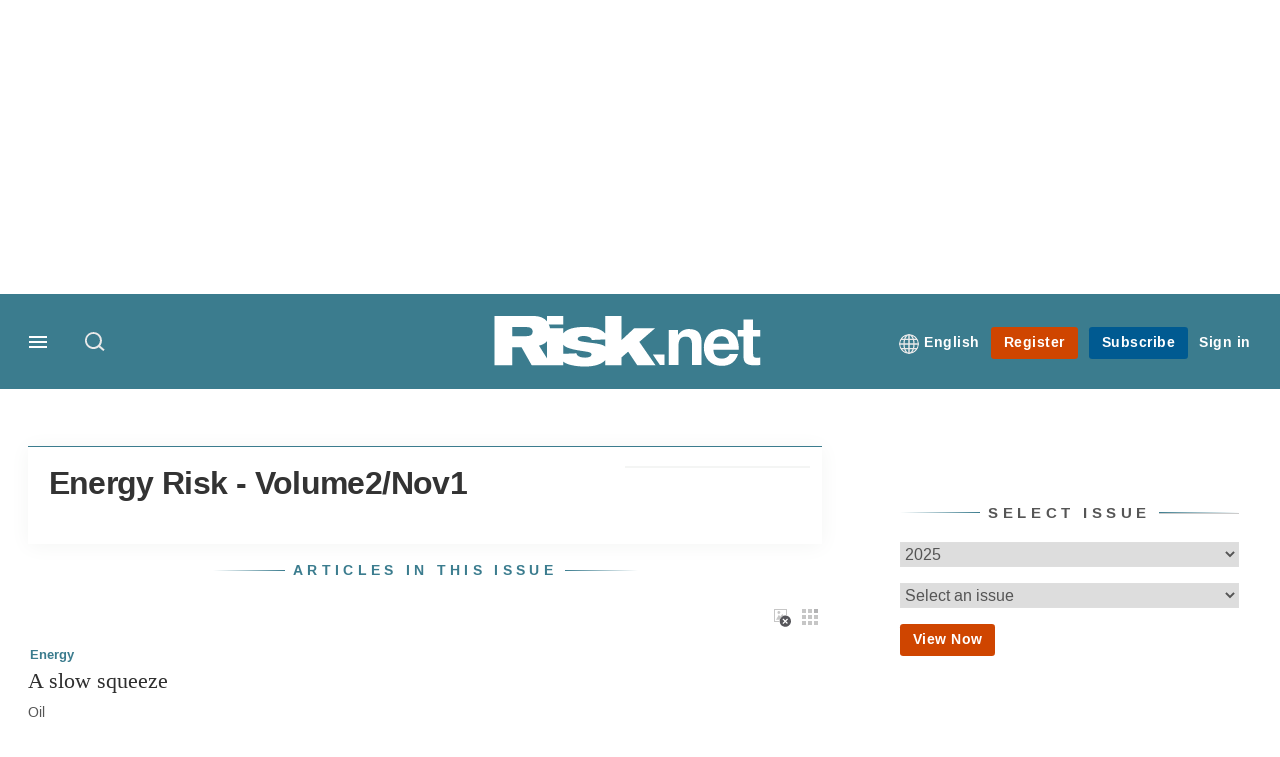

--- FILE ---
content_type: text/html; charset=UTF-8
request_url: https://www.risk.net/energy-risk/volume2nov1
body_size: 14117
content:
<!DOCTYPE html>
<html lang="en" dir="ltr" prefix="og: https://ogp.me/ns#" class="no-js">
  <head>
    <meta http-equiv="X-UA-Compatible" content="IE=Edge"/>
    <meta http-equiv="Content-Style-Type" content="text/css" />
    <meta http-equiv="Content-Script-Type" content="text/javascript"/>
    <meta name="format-detection" content="telephone=no"/>
    <meta charset="utf-8" />
<script type="text/javascript" language="Javascript">if(window.navigator){
  var LegacyAndroid = false;
  var ua = window.navigator.userAgent;
  var androidversion = parseFloat(ua.slice(ua.indexOf("Android")+8));
  if ((ua.indexOf("Android") >= 0 && androidversion <= 3) || (ua.match(/IEMobile/i) && (ua.match(/MSIE\s(?!9.0)/))) || (ua.indexOf("BlackBerry") >= 0 && ua.indexOf("WebKit") >= 0)){
    LegacyAndroid = true;
    $(".nav").addClass("nav-float");
  }
  na = navigator.appVersion;
  ie87 = (na.indexOf("MSIE 8.0") !== -1) || (na.indexOf("MSIE 7.0") !== -1);
  ie9 = (na.indexOf("MSIE 9.0") !== -1);
  ie10 = (na.indexOf("IE10") !== -1) || (na.indexOf("MSIE 10") !== -1)|| (na.indexOf("rv:10.0") !== -1);
  ie11 = (na.indexOf("IE11") !== -1) || (na.indexOf("MSIE 11") !== -1)|| (na.indexOf("rv:11.0") !== -1);
  if (ie87) {
    document.documentElement.className = document.documentElement.className + ' lt-ie9';
  }
  if (ie9) {
    document.documentElement.className = document.documentElement.className + ' ie9';
  }
  if (ie10) {
    document.documentElement.className = document.documentElement.className + ' ie10';
  }
  if (ie11){
    document.documentElement.className = document.documentElement.className + ' ie-11';
  }
}
function supportsSVG() {
  return !! document.createElementNS && !! document.createElementNS('http://www.w3.org/2000/svg','svg').createSVGRect;
}
if (supportsSVG()) {
  document.documentElement.className += ' svg ';
} else {
  document.documentElement.className += ' no-svg ';
}
if (ie10 === true){
  flexFallBackClass();
}
var v = document.body || document.documentElement, v = v.style;
((v.webkitFlexWrap === '' || v.msFlexWrap === '' || v.flexWrap === '' ) || flexFallBackClass());
function flexFallBackClass(){
  document.documentElement.className = document.documentElement.className+= ' no-flexbox';
}
</script>
<!--[if lt IE 9]><script type="text/javascript" src="https://cdn.mathjax.org/mathjax/latest/MathJax.js?config=TeX-MML-AM_CHTML"></script>
<![endif]--><meta name="apple-itunes-app" content="app-id=903872316" />
<meta name="google-site-verification" content="PvKNukKN365X5jc0rtnYhBq0jjXYUbECacPbm-rpPyo" />
<meta name="msapplication-TileColor" content="#3b7c8e" />
<meta name="msapplication-TileImage" content="https://assets.risk.net/assets_css/bb8_assets/prod/images/site_specific/risk/prod/favicons/mstile-144x144.png" />
<link rel="canonical" href="https://www.risk.net/energy-risk/volume2nov1" />
<meta name="robots" content="noimageindex" />
<link rel="shortlink" href="https://www.risk.net/node/3826051" />
<meta itemprop="name" content="Energy Risk Volume2/Nov1" />
<link rel="original-source" href="https://www.risk.net/energy-risk/volume2nov1" />
<link rel="syndication-source" href="https://www.risk.net/energy-risk/volume2nov1" />
<link rel="image_src" href="https://www.risk.net/sites/default/files/styles/metatag_image/public/2017-03/risk%20brand%20logo%20grey_0.png.webp?h=796e638f&amp;itok=uxOrKTDz" />
<meta itemprop="image" content="https://www.risk.net/sites/default/files/styles/metatag_image/public/2017-03/risk%20brand%20logo%20grey_0.png.webp?h=796e638f&amp;itok=uxOrKTDz" />
<meta property="og:site_name" content="Risk.net" />
<meta property="og:type" content="website" />
<meta property="og:url" content="https://www.risk.net/energy-risk/volume2nov1" />
<meta property="og:title" content="Energy Risk Volume2/Nov1" />
<meta property="og:image" content="https://www.risk.net/sites/default/files/styles/metatag_image/public/2017-03/risk%20brand%20logo%20grey_0.png.webp?h=796e638f&amp;itok=uxOrKTDz" />
<meta property="og:image:width" content="378" />
<meta property="og:image:height" content="234" />
<meta name="twitter:card" content="summary" />
<meta name="twitter:site" content="RiskNetNews" />
<meta name="twitter:title" content="Energy Risk Volume2/Nov1" />
<meta name="twitter:domain" content="http://www.risk.net/" />
<meta name="twitter:image" content="https://www.risk.net/sites/default/files/styles/metatag_image/public/2017-03/risk%20brand%20logo%20grey_0.png.webp?h=796e638f&amp;itok=uxOrKTDz" />
<meta name="cXenseParse:iim-language" content="en" />
<meta name="cXenseParse:pageclass" content="frontpage" />
<meta name="Generator" content="Drupal 10 (https://www.drupal.org)" />
<meta name="MobileOptimized" content="width" />
<meta name="HandheldFriendly" content="true" />
<meta name="viewport" content="width=device-width, initial-scale=1.0" />
<link rel="alternate" hreflang="en" href="https://www.risk.net/energy-risk/volume2nov1" />
<link rel="apple-touch-icon" href="//www.risk.net/sites/default/files/2017-01/apple-touch-icon.png" sizes="57x57" />
<link rel="apple-touch-icon" href="//www.risk.net/sites/default/files/2017-01/apple-touch-icon-76x76.png" sizes="76x76" />
<link rel="apple-touch-icon" href="//www.risk.net/sites/default/files/2017-01/apple-touch-icon-120x120.png" sizes="120x120" />
<link rel="apple-touch-icon" href="//www.risk.net/sites/default/files/2017-01/apple-touch-icon-152x152.png" sizes="152x152" />
<link rel="apple-touch-icon" href="//www.risk.net/sites/default/files/2017-01/apple-touch-icon-180x180.png" sizes="180x180" />
<link rel="shortcut icon" href="/themes/incisive/images/favicons/risk_net.ico" type="image/x-icon" />

    <title>Energy Risk Volume2/Nov1</title>
    <link rel="stylesheet" media="all" href="/sites/default/files/css/css_OIfS8uU63LeR1kCGMi879rMcvibVgOxDZBHguf6tVIM.css?delta=0&amp;language=en&amp;theme=incisive&amp;include=eJxFi1EKgCAQBS8keqbNHrHhqvjU6vZBffgzMAMTS0PY26iSvJxyO81RqRNhE2JZLFZLRu5czUDKATo-7LD_mIqL4aO3so-EF331JpE" />
<link rel="stylesheet" media="all" href="/sites/default/files/css/css_nkXt3j5rWordmdsRU2GBGsTRYvW4lT0-2lmaY8JfXVY.css?delta=1&amp;language=en&amp;theme=incisive&amp;include=eJxFi1EKgCAQBS8keqbNHrHhqvjU6vZBffgzMAMTS0PY26iSvJxyO81RqRNhE2JZLFZLRu5czUDKATo-7LD_mIqL4aO3so-EF331JpE" />
<link rel="stylesheet" media="all" href="//assets.risk.net/assets_css/bb8_assets/prod/styles/site_specific/risk/prod/styles.css" />
<link rel="stylesheet" media="all" href="/sites/default/files/css/css_yONQR8GDtqW0uvgNJJSv6aajY-7sMF1L4RWYfqmtnbU.css?delta=3&amp;language=en&amp;theme=incisive&amp;include=eJxFi1EKgCAQBS8keqbNHrHhqvjU6vZBffgzMAMTS0PY26iSvJxyO81RqRNhE2JZLFZLRu5czUDKATo-7LD_mIqL4aO3so-EF331JpE" />

    <script type="application/json" data-drupal-selector="drupal-settings-json">{"path":{"baseUrl":"\/","pathPrefix":"","currentPath":"node\/3826051","currentPathIsAdmin":false,"isFront":false,"currentLanguage":"en"},"pluralDelimiter":"\u0003","suppressDeprecationErrors":true,"ajaxPageState":{"libraries":"[base64]","theme":"incisive","theme_token":null},"ajaxTrustedUrl":{"form_action_p_pvdeGsVG5zNF_XLGPTvYSKCf43t8qZYSwcfZl2uzM":true,"\/energy-risk\/volume2nov1?ajax_form=1":true,"\/search\/articles":true},"idDidomi":{"publicAPIKey":"92502d09-0e0f-4b5a-8590-cad06e72159e"},"hubspot":{"newsletter_form_url":"\/newsletters"},"language_switcher_paths":{"en":"\/energy-risk\/volume2nov1","ja":"\/ja"},"language_switcher_info":{"current_langcode":"en","home_urls":{"en":"\/","ja":"\/ja"}},"siteName":"Risk.net","imPiano":{"pianoApplicationId":"Nu0yK5Trpe","pianoJavascriptUrl":"\/\/experience-eu.piano.io","pianoTermIdForNewUser":null,"productsPriority":{"RISKDATAFILE":"17","CRONETWORK":"16","RISKDATA":"16","RISKPREMIUM":"15","RISKBUSINESS":"14","RISKACADEMIC":"13","RISKGARPARCHIVE":"12","RISKGARP":"12","RISKJOURNALS":"11","RISKJOURNALSJRMV":"10","RISKJOURNALSJOIS":"10","RISKJOURNALSJEM":"10","RISKJOURNALSJOOR":"10","RISKJOURNALSJCR":"10","RISKJOURNALSJOR":"10","RISKJOURNALSJCF":"10","RISKJOURNALSJFMI":"10","RISKDATADEMO":"7","RISKDATATRIAL":"7","RISKPREMIUMTRIAL":"6","RISKBUSINESSTRIAL":"5","RISKMEMBER":"1"}},"ajax":{"edit-year":{"callback":[{},"updateIssueValues"],"wrapper":"issue-selector-content","progress":[],"effect":"fade","event":"change","url":"\/energy-risk\/volume2nov1?ajax_form=1","httpMethod":"POST","dialogType":"ajax","submit":{"_triggering_element_name":"year"}}},"universal_variable":{"issue":{"id":"3826051","content_type":"issue","barrier":false,"published_date":{"timestamp":"1249643303","datetime":"2009-08-07T12:08:23"},"authored_by":["nobody@example.com"],"issue_title":"Volume2\/Nov1","article":["A slow squeeze","Risky liquidations"],"source":["Energy Risk"],"type":"brand","token_active":false},"page_type":"listing","environment":"prod","site":"risk.net","following":[],"language_code":"en","source":"Energy Risk"},"csp":{"nonce":"-79iqsD0bgQK3RV64_IzAQ"},"user":{"uid":0,"permissionsHash":"30d07df290a7e824abd07c5e67d25d0198e96f2daaa94482ef9767661b071a43"}}</script>
<script src="/sites/default/files/js/js_aVYKZ9vpFUzbIFWwOy5wNLr0gspx7TbqN24v_EDGcO0.js?scope=header&amp;delta=0&amp;language=en&amp;theme=incisive&amp;include=[base64]"></script>
<script src="/modules/custom/id_didomi/js/didomi.js?t7rd6n" async></script>

    <script>
      (function(H){H.className=H.className.replace(/\bno-js\b/,'')})(document.documentElement);
      !function(){"use strict";function e(e,t,s){e.addEventListener?e.addEventListener(t,s,!1):e.attachEvent&&e
        .attachEvent("on"+t,s)}function t(e){return window.localStorage&&localStorage.font_css_cache&&localStorage.font_css_cache_file===e}function s(){if(window.localStorage&&window.XMLHttpRequest)if(t(n))c(localStorage.font_css_cache);else{var e=new XMLHttpRequest;e.open("GET",n,!0),e.onreadystatechange=function(){4===e.readyState&&200===e.status&&(c(e.responseText),localStorage.font_css_cache=e.responseText,localStorage.font_css_cache_file=n)},e.send()}else{var s=document.createElement("link");s.href=n,s.rel="stylesheet",s.type="text/css",document.getElementsByTagName("head")[0].appendChild(s),document.cookie="font_css_cache"}}function c(e){var t=document.createElement("style");t.setAttribute("type","text/css"),document.getElementsByTagName("head")[0].appendChild(t),t.styleSheet?t.styleSheet.cssText=e:t.innerHTML=e}var n="//assets.infopro-insight.com/assets_css/bb8_assets/prod/styles/global/fonts/fonts.css";window.localStorage&&localStorage.font_css_cache||document.cookie.indexOf("font_css_cache")>-1?s():e(window,"load",s)}();
    </script>
  </head>
  <body class="issue listings issue-listing energy-risk">
    <a class="skip-nav-link" href="#main-content">Skip to main content</a>
    
      <div class="dialog-off-canvas-main-canvas" data-off-canvas-main-canvas>
    <div id="rdm-overlay" class="ad-slot-overlay"></div>
<div id="rdm-wallpaper" class="ad-slot-wallpaper"></div>
<div class="container">
  <aside class="content">
    <div class="content-inner content-full-width">
      <div class="main-content">
          <div id="rdm-above-header" class="ad-slot-full"></div>
      </div>
    </div>
  </aside>

  <!-- navigation drawer start -->
<nav id="navigation-drawer" class="navigation-drawer" aria-label="Drawer navigation" role="navigation" aria-hidden="false">
  <div class="close-search-panel">
    <a href="#" class="nav-toggle active" type="button" aria-controls="navigation-drawer" aria-label="Close drawer menu" aria-expanded="true" title="Close drawer menu" tabindex="0">
      <span></span>
    </a>
  </div>
  <div class="branding-holder">
    <a href="/" class="navigation-drawer-branding-link" alt=Risk.net>
      <span itemprop="name" class="screen-reader-text">Risk.net</span>
    </a>
  </div>
  <div class="navigation-drawer-inner">
    <div class="search-3 header-search-holder blur">
  <form block="block-headermobilesearch-2" action="/search/articles" method="get" id="im-search-header-mobile-form" accept-charset="UTF-8">
  <input class="submit_style button js-form-submit form-submit" data-drupal-selector="edit-search-submit" type="submit" id="edit-search-submit" value="" />
<span><input placeholder="Search here..." class="search-head-input form-search" autocomplete="off" data-drupal-selector="edit-query" type="search" id="edit-query" name="query" value="" size="60" maxlength="128" />

</span><span class="visually-hidden"><input data-drupal-selector="edit-header-search" type="text" id="edit-header-search" name="header_search" value="true" size="60" maxlength="128" class="form-text" />

</span>
</form>

</div>

<ul class="main-top-content main-top-menu">
      
    <li  class="main-top-title main-top-user my-edition" id="edition">
                      <a href="/" data-drupal-link-system-path="<front>" aria-expanded="false">English</a>

          
      <ul class="header-tools-content" aria-hidden="true">
        <li>
          <ul class="user-menu">
                          <li>
                <a href="/ja"
                   title="日本語"
                   class="menu-link-content1b59f746-3e98-4f54-9dbf-000c9805b298-edition-link">
                  日本語
                </a>
              </li>
                      </ul>
        </li>
      </ul>
    </li>
  </ul>



<ul class="drawer-nav-ul">
  <li >
    <div class="drawer-menu-title">
      <h5>All sections</h5>
    </div>
  </li>

    
      <li>
      
      <div class="drawer-menu-title"><a href="https://www.risk.net/latest">Latest</a></div>

          </li>
          <li>
              <button class="sprite down drawer-menu-accordion" aria-label="Desks" aria-controls="drawer-menu-child-1" aria-expanded="true"></button>
      
      <div class="drawer-menu-title"><a href="">Desks</a></div>

              <ul class="drawer-nav-content" aria-hidden="true" id=drawer-menu-child-1>
                      <li   class="sub-menu-content"><a href="/risk-management" data-drupal-link-system-path="node/7956226">Risk management</a></li>
                      <li   class="sub-menu-content"><a href="/markets" data-drupal-link-system-path="node/7956228">Markets</a></li>
                      <li   class="sub-menu-content"><a href="/regulation" data-drupal-link-system-path="node/7956225">Regulation</a></li>
                      <li   class="sub-menu-content"><a href="/investing" data-drupal-link-system-path="node/7956227">Investing</a></li>
                      <li   class="sub-menu-content"><a href="/riskquantum" data-drupal-link-system-path="node/7957381">Risk Quantum</a></li>
                      <li   class="sub-menu-content"><a href="/cuttingedge" data-drupal-link-system-path="node/7958597">Cutting Edge</a></li>
                  </ul>
          </li>
          <li>
              <button class="sprite down drawer-menu-accordion" aria-label="Risk Data" aria-controls="drawer-menu-child-1" aria-expanded="true"></button>
      
      <div class="drawer-menu-title"><a href="">Risk Data</a></div>

              <ul class="drawer-nav-content" aria-hidden="true" id=drawer-menu-child-1>
                      <li   class="section-subheading sub-menu-content"><a href="/counterparty-radar" class="section-subheading" data-drupal-link-system-path="node/7958535">Counterparty Radar</a></li>
                      <li   class="sub-menu-content"><a href="/crs/credit-default-swap" data-drupal-link-system-path="node/7868016">Credit: Index CDS</a></li>
                      <li   class="sub-menu-content"><a href="/crs/credit-default-swap-single" data-drupal-link-system-path="node/7868021">Credit: Single-name CDS</a></li>
                      <li   class="sub-menu-content"><a href="/crs/credit-options" data-drupal-link-system-path="node/7942131">Credit: Credit options</a></li>
                      <li   class="sub-menu-content"><a href="/crs/equity-index" data-drupal-link-system-path="node/7906361">Equity: Index stock options</a></li>
                      <li   class="sub-menu-content"><a href="/crs/equity" data-drupal-link-system-path="node/7906366">Equity: Single-stock options</a></li>
                      <li   class="sub-menu-content"><a href="/crs/fx-forwards" data-drupal-link-system-path="node/7868011">Foreign exchange: FX forwards</a></li>
                      <li   class="sub-menu-content"><a href="/crs/fx-options" data-drupal-link-system-path="node/7868001">Foreign exchange: FX options</a></li>
                      <li   class="sub-menu-content"><a href="/crs/inflation-swaps" data-drupal-link-system-path="node/7868031">Rates: Inflation swaps</a></li>
                      <li   class="sub-menu-content"><a href="/crs/interest-rate-swaps" data-drupal-link-system-path="node/7868026">Rates: Interest rate swaps</a></li>
                      <li   class="sub-menu-content"><a href="/crs/swaptions" data-drupal-link-system-path="node/7947261">Rates: Interest rate swaptions</a></li>
                      <li   class="sub-menu-content"><a href="https://www.risk.net/crs/repo">Repo</a></li>
                      <li   class="section-subheading sub-menu-content"><a href="/riskquantum" class="section-subheading" data-drupal-link-system-path="node/7957381">Risk Quantum</a></li>
                      <li   class="sub-menu-content"><a href="/riskquantum-database" data-drupal-link-system-path="node/7959096">Risk Quantum database</a></li>
                      <li   class="section-subheading sub-menu-content"><a href="/topics/risk-scenarios" class="section-subheading" data-drupal-link-system-path="taxonomy/term/265931">Risk Scenarios</a></li>
                      <li   class="sub-menu-content"><a href="https://www.risk.net/risk-management/7948611/inflation-scenarios-pt-ii-end-of-the-party">Inflation scenarios (May 22)</a></li>
                      <li   class="sub-menu-content"><a href="/risk-management/7893436/climate-scenarios-carbon-price-shock-sees-asset-prices-slump" data-drupal-link-system-path="node/7893436">Climate scenarios</a></li>
                      <li   class="sub-menu-content"><a href="/risk-management/7889376/inflation-scenarios-tail-risks-loom-for-us-equities" data-drupal-link-system-path="node/7889376">Inflation scenarios (Oct 21)</a></li>
                      <li   class="sub-menu-content"><a href="/risk-management/7701701/us-election-scenarios-meltdown-fears-if-poll-contested" data-drupal-link-system-path="node/7701701">US election scenarios</a></li>
                  </ul>
          </li>
          <li>
              <button class="sprite down drawer-menu-accordion" aria-label="Editors&#039; choice" aria-controls="drawer-menu-child-1" aria-expanded="true"></button>
      
      <div class="drawer-menu-title"><a href="">Editors&#039; choice</a></div>

              <ul class="drawer-nav-content" aria-hidden="true" id=drawer-menu-child-1>
                      <li   class="sub-menu-content"><a href="https://www.risk.net/markets/7962104/barclays-braces-for-a-macro-storm">Barclays braces for a macro storm</a></li>
                      <li   class="sub-menu-content"><a href="https://www.risk.net/regulation/7962256/how-staff-exodus-could-leave-the-occ-high-and-dry">How staff exodus could leave the OCC high and dry</a></li>
                      <li   class="sub-menu-content"><a href="https://www.risk.net/markets/7962099/eurex-plans-october-launch-for-qis-futures">Eurex plans October launch for QIS futures</a></li>
                      <li   class="sub-menu-content"><a href="https://www.risk.net/markets/7962126/brevan-howard-life-beyond-macro">Brevan Howard: life beyond macro</a></li>
                      <li   class="sub-menu-content"><a href="https://www.risk.net/regulation/7962124/some-european-banks-still-failing-net-interest-income-test">Some European banks still failing net interest income test</a></li>
                  </ul>
          </li>
          <li>
              <button class="sprite down drawer-menu-accordion" aria-label="Top stories by region" aria-controls="drawer-menu-child-1" aria-expanded="true"></button>
      
      <div class="drawer-menu-title"><a href="">Top stories by region</a></div>

              <ul class="drawer-nav-content" aria-hidden="true" id=drawer-menu-child-1>
                      <li   class="sub-menu-content"><a href="/regions/asia" data-drupal-link-system-path="node/7958734">Asia Pacific</a></li>
                      <li   class="sub-menu-content"><a href="/regions/europe" data-drupal-link-system-path="taxonomy/term/251786">Europe</a></li>
                      <li   class="sub-menu-content"><a href="/regions/north-america" data-drupal-link-system-path="taxonomy/term/257051">North America</a></li>
                      <li   class="sub-menu-content"><a href="https://www.risk.net/us-banking">US Banking</a></li>
                  </ul>
          </li>
          <li>
              <button class="sprite down drawer-menu-accordion" aria-label="Special features" aria-controls="drawer-menu-child-1" aria-expanded="true"></button>
      
      <div class="drawer-menu-title"><a href="">Special features</a></div>

              <ul class="drawer-nav-content" aria-hidden="true" id=drawer-menu-child-1>
                      <li   class="sub-menu-content"><a href="https://www.risk.net/risk-management/7956128/top-10-operational-risks-for-2023">Top 10 Op Risks</a></li>
                      <li   class="sub-menu-content"><a href="https://www.risk.net/op-risk-benchmarking">Op Risk Benchmarking</a></li>
                      <li   class="sub-menu-content"><a href="https://www.risk.net/quantitative-finance/7955680/quant-finance-masters-guide-2023">Quant Finance Master&#039;s Guide</a></li>
                      <li   class="sub-menu-content"><a href="https://www.risk.net/talking-heads">Talking Heads</a></li>
                      <li   class="sub-menu-content"><a href="https://www.risk.net/investing/7958628/risknets-top-10-investment-risks-for-2024">Top 10 Investment Risks</a></li>
                      <li   class="sub-menu-content"><a href="https://www.risk.net/topics/counterparty-radar-dealer-rankings">Dealer Rankings</a></li>
                  </ul>
          </li>
          <li>
              <button class="sprite down drawer-menu-accordion" aria-label="Awards" aria-controls="drawer-menu-child-1" aria-expanded="true"></button>
      
      <div class="drawer-menu-title"><a href="">Awards</a></div>

              <ul class="drawer-nav-content" aria-hidden="true" id=drawer-menu-child-1>
                      <li   class="sub-menu-content"><a href="/risk-awards-winners" data-drupal-link-system-path="node/7958354">Risk Awards</a></li>
                      <li   class="sub-menu-content"><a href="/asia-risk-awards-winners" data-drupal-link-system-path="node/7958345">Asia Risk Awards</a></li>
                      <li   class="sub-menu-content"><a href="/risk-markets-technology-awards-winners" data-drupal-link-system-path="node/7958358">Markets Tech Awards</a></li>
                      <li   class="sub-menu-content"><a href="/risk-technology-awards-winners" target="_blank" data-drupal-link-system-path="node/7958359">Risk Tech Awards</a></li>
                  </ul>
          </li>
          <li>
              <button class="sprite down drawer-menu-accordion" aria-label="Upcoming events" aria-controls="drawer-menu-child-1" aria-expanded="true"></button>
      
      <div class="drawer-menu-title"><a href="">Upcoming events</a></div>

              <ul class="drawer-nav-content" aria-hidden="true" id=drawer-menu-child-1>
                      <li   class="sub-menu-content"><a href="/events?type=conference" data-drupal-link-query="{&quot;type&quot;:&quot;conference&quot;}" data-drupal-link-system-path="node/7958794">Conferences</a></li>
                      <li   class="sub-menu-content"><a href="/learning" data-drupal-link-system-path="node/7957539">Training</a></li>
                      <li   class="sub-menu-content"><a href="/webinars" data-drupal-link-system-path="webinars">Webinars</a></li>
                  </ul>
          </li>
          <li>
              <button class="sprite down drawer-menu-accordion" aria-label="Risk Learning" aria-controls="drawer-menu-child-1" aria-expanded="true"></button>
      
      <div class="drawer-menu-title"><a href="">Risk Learning</a></div>

              <ul class="drawer-nav-content" aria-hidden="true" id=drawer-menu-child-1>
                      <li   class="sub-menu-content"><a href="/learning" data-drupal-link-system-path="node/7957539">Public courses</a></li>
                      <li   class="sub-menu-content"><a href="/books" data-drupal-link-system-path="books">Books</a></li>
                      <li   class="sub-menu-content"><a href="/journals" data-drupal-link-system-path="journals">Journals</a></li>
                  </ul>
          </li>
          <li>
      
      <div class="drawer-menu-title"><a href="/resources" data-drupal-link-system-path="node/7960732">White papers and resources</a></div>

          </li>
          <li>
      
      <div class="drawer-menu-title"><a href="https://www.risk.net/commercial" target="_blank">Marketing services</a></div>

          </li>
          <li>
              <button class="sprite down drawer-menu-accordion" aria-label="Our digital network" aria-controls="drawer-menu-child-1" aria-expanded="true"></button>
      
      <div class="drawer-menu-title"><a href="">Our digital network</a></div>

              <ul class="drawer-nav-content" aria-hidden="true" id=drawer-menu-child-1>
                      <li   class="sub-menu-content"><a href="https://www.centralbanking.com" target="_blank">Central Banking</a></li>
                      <li   class="sub-menu-content"><a href="https://www.fx-markets.com" target="_blank">FX Markets</a></li>
                      <li   class="sub-menu-content"><a href="https://www.waterstechnology.com" target="_blank">WatersTechnology</a></li>
                      <li   class="sub-menu-content"><a href="https://www.chartis-research.com" target="_blank">Chartis Research</a></li>
                  </ul>
          </li>
          <li>
      
      <div class="drawer-menu-title"><a href="https://www.risk.net/glossary">Glossary</a></div>

          </li>
      </ul>

<section class="menu-sidebar-inner">
  

              <ul class="sidebar-list">
              <li class="section-subheading">
        <a href="" class="section-subheading">Access and account options</a>
              </li>
          <li id="login_drawer">
        <a href="/user/login" data-drupal-link-system-path="user/login">Sign in</a>
              </li>
          <li id="newsletters_drawer">
        <a href="/newsletters" data-drupal-link-system-path="d0df9e441519db48b1706cbc822a77b57cfedd88">Newsletters</a>
              </li>
          <li id="trialLink_drawer">
        <a href="/form/membership">Register</a>
              </li>
          <li id="subscribeLink_drawer">
        <a href="/subscriptions/subscribe" target="_blank" data-drupal-link-system-path="node/7961888">Subscriptions</a>
              </li>
          <li id="licenseFinder">
        <a href="/license-finder" data-drupal-link-system-path="node/7954764">Corporate license finder</a>
              </li>
          <li id="apps_drawer">
        <a href="https://subscriptions.risk.net/apps" target="_blank">Apps</a>
              </li>
          <li id="helpcentre_drawer">
        <a href="https://subscriptions.risk.net/help-centre" target="_blank">Help centre</a>
              </li>
        </ul>
  

</section>

    <span class="screen-reader-text" tabindex="0">End of drawer navigation content</span>
  </div>
</nav>
<!-- navigation drawer end -->

  <header role="banner" class="main-head">
    <div class="main-head-content content-width">
              <div class="main-header-block-a"><div class="main-menu-holder">
  <div class="main-top-title menu">
    <a href="#" class="nav-toggle" aria-label="Menu" aria-controls="navigation-drawer" aria-expanded="false" title="Open side navigation menu">
      <span></span>
    </a>
  </div>
</div>
      <div class="search-1 header-search-holder blur">
      <a class="header-search-button" href="/search/articles"
         id="search-popup" aria-haspopup="dialog" aria-expanded="false" title="Open search popup">
        Search
      </a>
    </div>
  
</div>
            <div class="site-header">
<div class="site-logo-holder" itemtype="//schema.org/Organization">
  <div itemprop="name" class="screen-reader-text">Risk.net</div>
  <a class="site-logo" title="Return to homepage" href="https://www.risk.net/">
    <img class="sprite" alt="Risk.net" src="[data-uri]">
  </a>
</div>

</div>
            <div class="main-header-block-b">

<ul class="main-top-content main-top-menu">
              <li  class="main-top-title main-top-user my-edition" id="edition">
                      <a href="/" data-drupal-link-system-path="<front>" aria-expanded="false">English</a>

          
                    <ul class="header-tools-content" aria-hidden="true">
    <li>
      <ul class="user-menu">
                  <li>
            <a href="/ja"
               title="日本語"
               class="menu-link-content7b34f98d-7344-4dc5-a86f-2d340f863f59-edition-link">
              日本語
            </a>
          </li>
              </ul>
    </li>
  </ul>

  
    
    </li>
              <li  class="main-top-title main-top-trial" id="trial">
                    <a href="/form/registration?tc=register-button-top-right" data-drupal-link-query="{&quot;tc&quot;:&quot;register-button-top-right&quot;}" data-drupal-link-system-path="webform/membership">Register</a>
          
              
    
    </li>
              <li  class="main-top-title main-top-register" id="subscribe">
                    <a href="/subscriptions/subscribe" data-drupal-link-system-path="node/7961888">Subscribe</a>
          
              
    
    </li>
              <li  class="main-top-title main-top-login" id="login">
                    <a href="/user/login" rel="nofollow" data-drupal-link-system-path="user/login">Sign in</a>
          
              
    
    </li>
              <li  class="main-top-title main-top-user" id="account">
                    <a href="/" data-drupal-link-system-path="&lt;front&gt;">My account</a>
          
                    <ul class="header-tools-content">
    <li>
      <ul class="user-menu">
                  <li>
            <a href="/newsletters" title="Newsletters" class="newsletters-user-link">Newsletters</a>
          </li>
                  <li>
            <a href="/apps" title="Apps" class="apps-user-link">Apps</a>
          </li>
                  <li>
            <a href="https://subscriptions.risk.net/help-centre" title="Help Centre" class="contact-user-link">Help Centre</a>
          </li>
              </ul>
    </li>
  </ul>

  
    
    </li>
              <li  class="main-top-title main-top-user main-top-institution" id="login_ip">
                    <a href="/" data-drupal-link-system-path="&lt;front&gt;">Welcome</a>
          
                    <ul class="header-tools-content institutional">
    <li>
      <div class="corporate-menu-information">
        	<p class="corporate-menu-information-introduction">You are currently accessing Risk.net via your Enterprise account.</p>
									<p>If you already have an account please use the link below to <a href="/user/login" title="Sign in">sign in</a>.</p>
									<p>If you have any problems with your access or would like to request an individual access account please contact our customer service team.</p>
									<p>Phone: <a href="tel:+44(0)8702408859">1+44 (0)870 240 8859</a></p>
									<p>Email: <a href="mailto:csqueries@infopro-digital.com">csqueries@infopro-digital.com</a></p>
      </div>
      <ul class="user-menu">
        <li>
          <a href="/user/login" title="Sign in" class="sign-in-user-link" data-drupal-link-system-path="user/login">Sign in</a>
        </li>
      </ul>
    </li>
  </ul>

  
    
    </li>
              <li  class="main-top-title main-top-user main-top-openathens" id="login_oa">
                    <a href="/" data-drupal-link-system-path="&lt;front&gt;">Welcome</a>
          
                    <ul class="header-tools-content openathens">
    <li>
      <div class="oa-menu-information">
        <p class="corporate-menu-information-introduction">You are currently accessing Risk.net via your institutional login.</p>
<p>If you already have an account please use the link below to <a href="https://www.risk.net/userlogin" title="&quot;Sign">sign in</a>.</p>
<p>If you have any problems with your access, contact our customer services team.</p>
<p>Phone: <a href="tel:+44 20 7316 9685">+44 20 7316 9685</a></p>
<p>Email: <a href="mailto:csqueries@infopro-digital.com">csqueries@infopro-digital.com</a></p>
      </div>
      <ul class="user-menu">
        <li>
          <a href="/user/login" title="Sign in" class="sign-in-user-link" data-drupal-link-system-path="user/login">Sign in</a>
        </li>
      </ul>
    </li>
  </ul>

  
    
    </li>
  </ul>











</div>
    </div>
      </header>
      <nav class="nav ">
      
<div class="holder">
  <header role="banner" class="mobile-main-header-holder">
    <div class="mobile-main-header menu">
      <a href="#" class="nav-toggle" aria-label="Menu mobile" aria-controls="navigation-drawer" aria-expanded="false" title="Open side navigation menu mobile">
        <span></span>
      </a>
    </div>
    <div class="mobile-main-header mobile-branding">
              <a href="https://www.risk.net/" class="mobile-branding-link" alt="Risk.net"></a>
          </div>
    <div class="mobile-main-header login">
      <button class="clicker4" type="button" aria-label="Login" title="Login"></button>
    </div>
  </header>
  <nav class="primary-nav nav-colour01 init" role="navigation" aria-label="Primary navigation">
    <div class="nav-branding"></div>
    
<!-- main-menu start-->
<ul class="main-menu main-top-content content-width">
      <li  class="home menu-title">
      <a href="/" data-drupal-link-system-path="&lt;front&gt;">Home</a>
                
          </li>
      <li  class="menu-title">
      <a href="/risk-management" data-drupal-link-system-path="node/7956226">Risk management</a>
                
          </li>
      <li  class="menu-title">
      <a href="/markets" data-drupal-link-system-path="node/7956228">Markets</a>
                
          </li>
      <li  class="menu-title">
      <a href="/regulation" data-drupal-link-system-path="node/7956225">Regulation</a>
                
          </li>
      <li  class="menu-title">
      <a href="/investing" data-drupal-link-system-path="node/7956227">Investing</a>
                
          </li>
      <li  class="menu-title">
      <a href="/cuttingedge" data-drupal-link-system-path="node/7958597">Cutting Edge</a>
                
          </li>
      <li  class="menu-title">
      <a href="/riskquantum" data-drupal-link-system-path="node/7957381">Quantum</a>
                
          </li>
      <li  class="menu-title">
      <a href="/counterparty-radar" data-drupal-link-system-path="node/7958535">Counterparty Radar</a>
                
          </li>
      <li  class="menu-title">
      <a href="/benchmarking" data-drupal-link-system-path="node/7962097">Benchmarking</a>
                
          </li>
      <li  class="menu-title">
      <a href="/insights" data-drupal-link-system-path="node/7960722">Insights</a>
                
          </li>
      <li  class="menu-title">
      <a href="/books" data-drupal-link-system-path="books">Books</a>
                
          </li>
      <li  class="menu-title">
      <a href="/journals" data-drupal-link-system-path="journals">Journals</a>
                
          </li>
      <li  class="menu-title">
      <a href="/learning" data-drupal-link-system-path="node/7957539">Learning</a>
                
          </li>
      <li  class="menu-title">
      <a href="/events?type=conference" data-drupal-link-query="{&quot;type&quot;:&quot;conference&quot;}" data-drupal-link-system-path="node/7958794">Events</a>
                
          </li>
      <li  class="menu-title">
      <a href="/awards" data-drupal-link-system-path="node/7958408">Awards</a>
                
          </li>
  
      <li class="menu-title search-menu">
      <ul class="menu-content search-panel-content">
        <li>
          <div class="main-sub-menu content-width panel-search">
            <div class="close-search-panel"></div>
            <form class="im-search-header-form main-search-form" data-drupal-selector="im-search-header-form" novalidate="novalidate" action="/search/articles" method="get" id="im-search-header-form" accept-charset="UTF-8">
  <input class="loop button js-form-submit form-submit" data-drupal-selector="edit-search-loop" type="submit" id="edit-search-loop" value="" />
<span class="loading show"></span><span id="search-panel-input" class="search-icon"><input placeholder="What are you searching for?" class="search-head-input form-search" autocomplete="off" data-drupal-selector="edit-query" type="search" id="edit-query--2" name="query" value="" size="60" maxlength="128" />

</span><span class="visually-hidden"><input data-drupal-selector="edit-header-search" type="text" id="edit-header-search--2" name="header_search" value="true" size="60" maxlength="128" class="form-text" />

</span><input class="search-submit button js-form-submit form-submit" data-drupal-selector="edit-search-submit" type="submit" id="edit-search-submit--2" value="Search" />
<span class="search-submit-loading show"></span>
</form>

          </div>
          <div class="section group content">
            <div class="col span_3_of_5 menu-contents search-panel-sections hide-element" id="search-panel-sections">
              <div id="sections-content-holder">
                <div class="search-panel-subheading">Latest articles</div>
                <div id="sections-content"></div>
              </div>
            </div>
            <div class="col span_2_of_5 menu-contents search-panel-topics hide-element" id="search-panel-topics">
              <div id="topics-content-holder">
                <div class="search-panel-subheading">Topics</div>
              </div>
            </div>
          </div>
        </li>
      </ul>
    </li>
  
      <li class="menu-title main-nav-more">
      <button id="main-nav-toggle-menu" type="button" aria-haspopup="navigation" aria-expanded="false">
        <span></span>
        <div class="nav-toggle-text">More</div>
        <div class="nav-toggle-text active">Less</div>
      </button>
      <div class="main-nav-overflow-holder" role="navigation">
        <ul id="main-nav-overflow" class="menu-content" role="menu" aria-labelledby="main-nav-toggle-menu" aria-hidden="true">
        </ul>
      </div>
    </li>
  </ul>
<!-- main-menu end-->





      </nav>
</div>


    </nav>
  
  <aside class="message">
    <div id="rdm-message-content"></div>
  </aside>

  <div class="wallpaper-wrapper">
    <div class="wallpaper-left" id="rdm-wallpaper-left"></div>
    <div class="wallpaper-right" id="rdm-wallpaper-right"></div>

    <aside class="content">
    <div class="content-inner content-full-width">
      <div class="main-content">
        <div id="rdm-below-header" class="ad-slot-full"></div>
      </div>
    </div>
    </aside>

    <aside class="content">
      <div class="content-inner content-full-width">
        <div class="main-content">
          <div id="rdm-above-page-content" class="ad-slot-full"></div>
        </div>
      </div>
    </aside>
    <div id="main-content">
  <div data-drupal-messages-fallback class="hidden"></div>
  
<div class="page-content">
  <div class="content">
    <div class="content-inner">
      <main class="main-content">
                  <section class="component-issue">
            <div class="block-region-main">  <div class="section group">
    <div class="col span_3_of_4 issue-intro">
      <h1 itemprop="name">Energy Risk - Volume2/Nov1</h1>
      
    </div>
    <div class="col span_1_of_4 issue-cover"></div>
  </div>
</div>
          </section>
                  <div id="rdm-above-listings"></div>
                  <div class="issue-listings-content">
            <div class="block-region-main-bottom"><header class="component-header">
  <h4 itemprop="name">
    <div class="section-title-link">Articles in this issue</div>
  </h4>
</header>
<header class="select-header">
  <div class="select-header-options">
    <div id="listings-list-grid-view" title="Grid view" class="select-view grid-view-icon site-tooltip"></div>
    <div id="listings-image-view" title="Remove images" class="select-view hide-image-icon site-tooltip"></div>
  </div>
</header>
<div id="listings" class="list-view">
        


<article class="node node--type-article node--view-mode-article-list">
    <div class="image-text-group-b  no-article-image">
          <ul class="article-meta-above-title">
                                                    <li>
      <a href="/commodities/energy">Energy</a>
    </li>
  
              </ul>
    
    <h5 class="article-title">
      
            
  <a href="/commodities/energy/1500421/slow-squeeze" title="A slow squeeze" class="icon-text">A slow squeeze</a>

      
    </h5>

                      <p class="truncate-listing">
      Oil
    </p>
  
              <ul class="article-meta-details">
              <li class="publish-date">
              <time datetime="01-11-2004" itemprop="datePublished">01 Nov 2004</time>

        </li>
                            
    </ul>
  
  </div>
</article>

    
      


<article class="node node--type-article node--view-mode-article-list">
      <div class="image-text-group-a">
          <a href="/risk-management/market-risk/1523878/risky-liquidations" class="icon-text">
    <img src="/sites/default/files/styles/landscape_480_296/public/import/IMG/605/83605/liquidationgraph-gif5745-580x358.gif.webp?itok=Gjs27GqV" width="480" height="296" alt="liquidationgraph-gif" loading="lazy" />

  </a>

    </div>
    <div class="image-text-group-b ">
          <ul class="article-meta-above-title">
                                                    <li>
      <a href="/risk-management/market-risk">Market risk</a>
    </li>
  
              </ul>
    
    <h5 class="article-title">
      
            
  <a href="/risk-management/market-risk/1523878/risky-liquidations" title="Risky liquidations" class="icon-text">Risky liquidations</a>

      
    </h5>

                      <p class="truncate-listing">
      Oil
    </p>
  
              <ul class="article-meta-details">
              <li class="publish-date">
              <time datetime="01-11-2004" itemprop="datePublished">01 Nov 2004</time>

        </li>
                            
    </ul>
  
  </div>
</article>

    

</div>
</div>
          </div>
              </main>
        <div role="complementary" class="sidebar">
            <div id="rdm-rhc-1"></div>
            <div id="rdm-rhc-2" class="ad-slot"></div>
            <div id="rdm-rhc-3"></div>
                            <div class="issue-selector">
                    <div class="block-region-right">  <div class="im-select-issue-form block block-im-issue block-im-issue-select-issue" data-drupal-selector="im-select-issue-form" novalidate="novalidate" id="block-selectissue">
  
    
      <div id="issue-selector-content"><form block="block-selectissue" action="/energy-risk/volume2nov1" method="post" id="im-select-issue-form" accept-charset="UTF-8">
  <div class="issue-selector-wrapper">
    <header class="component-header">
      <h4 itemprop="name">
        <div class="section-title-link">Select issue</div>
      </h4>
    </header>
    <div class="issue-selector-content">
      <div class="issue-selector-holder"><div class="js-form-item form-item form-type-select js-form-type-select form-item-year js-form-item-year form-no-label">
        <select data-drupal-selector="edit-year" id="edit-year" name="year" class="form-select"><option value="2025" selected="selected">2025</option><option value="2024">2024</option><option value="2023">2023</option><option value="2022">2022</option><option value="2021">2021</option><option value="2020">2020</option><option value="2019">2019</option><option value="2018">2018</option><option value="2017">2017</option><option value="2016">2016</option><option value="2015">2015</option><option value="2014">2014</option><option value="2013">2013</option><option value="2012">2012</option><option value="2011">2011</option><option value="2010">2010</option><option value="2009">2009</option><option value="2008">2008</option><option value="2007">2007</option><option value="2006">2006</option><option value="2005">2005</option><option value="2004">2004</option><option value="2003">2003</option><option value="2002">2002</option><option value="2001">2001</option><option value="2000">2000</option><option value="1999">1999</option><option value="1998">1998</option><option value="1997">1997</option><option value="1996">1996</option><option value="1995">1995</option></select>
        </div>
</div><div class="issue-selector-holder"><div class="js-form-item form-item form-type-select js-form-type-select form-item-issue js-form-item-issue form-no-label">
        <select class="issue_name form-select" data-drupal-selector="edit-issue" id="edit-issue" name="issue"><option value="_none">Select an issue</option></select>
        </div>
</div><div class="issue-selector-holder"><input class="btn button js-form-submit form-submit" id="select_issue" data-drupal-selector="edit-submit" type="submit" name="op" value="View Now" />
</div><input autocomplete="off" data-drupal-selector="form-8myhmhsu9vfxiwqgwi9zevumdo0ophhhs-5zwg2f2ya" type="hidden" name="form_build_id" value="form-8mYhmHsu9vfXiWQGWi9zEVUMdo0OPHhHS-5zwg2f2yA" />
<input data-drupal-selector="edit-im-select-issue-form" type="hidden" name="form_id" value="im_select_issue_form" />

    </div>
  </div>
</form>
</div>
  </div>
</div>
                </div>
                        <div id="rdm-rhc-bottom" class="ad-slot"></div>
        </div>
    </div>
  </div>
  <aside class="content">
    <div class="content-inner content-full-width">
      <div class="main-content">
          <div id="template-mini-hub" style="display:none;"></div>
<div id="target-mini-hub"></div>
<div class="ad-slot-full" id="rdm-above-footer"></div>
      </div>
    </div>
  </aside>
</div>

  <section class="all-issues">
    <div class="content">
      <div class="content-inner content-full-width">
        <div class="main-content">
          <div class="block-region-pre-footer">

<header class="browse-issues-carousel-header">
  <h4>Browse issues</h4>
</header>

  <div class="issue-cover browse-issues-carousel">
      <div class="issue-cover-image">
  <a href="/risk-magazine/nov-2025">
    
            <div>  <img loading="lazy" src="/sites/default/files/styles/issue_carousel/public/2025-12/Risk-1125-web.jpg.webp?itok=sTzYbjor" alt="Risk 1125 cover" />


</div>
      
    <span class="issue-date">
      Nov 2025
    </span>
  </a>
</div>

  <div class="issue-cover-image">
  <a href="/risk-magazine/oct-2025">
    
            <div>  <img loading="lazy" src="/sites/default/files/styles/issue_carousel/public/2025-11/Risk-1025-cover-web.jpg.webp?itok=b_Wg1CQm" alt="Risk front cover " />


</div>
      
    <span class="issue-date">
      Oct 2025
    </span>
  </a>
</div>

  <div class="issue-cover-image">
  <a href="/risk-magazine/sept-2025">
    
            <div>  <img loading="lazy" src="/sites/default/files/styles/issue_carousel/public/2025-10/Risk-0925-Cover-Samuel-Deacon-AMB-WEB.png.webp?itok=wdeVrmUP" alt="Risk 0925 cover" />


</div>
      
    <span class="issue-date">
      Sept 2025
    </span>
  </a>
</div>

  <div class="issue-cover-image">
  <a href="/risk-magazine/aug-2025">
    
            <div>  <img loading="lazy" src="/sites/default/files/styles/issue_carousel/public/2025-09/Risk-0825-web-cover.jpg.webp?itok=Fl4oYQd4" alt="Risk 0825 front cover" />


</div>
      
    <span class="issue-date">
      Aug 2025
    </span>
  </a>
</div>

  <div class="issue-cover-image">
  <a href="/risk-magazine/jul-2025">
    
            <div>  <img loading="lazy" src="/sites/default/files/styles/issue_carousel/public/2025-09/Risk-0725-cover-web.jpg.webp?itok=PJt6tiHz" alt="Risk 0725 cover" />


</div>
      
    <span class="issue-date">
      Jul 2025
    </span>
  </a>
</div>

  <div class="issue-cover-image">
  <a href="/risk-magazine/jun-2025">
    
            <div>  <img loading="lazy" src="/sites/default/files/styles/issue_carousel/public/2025-07/Risk-0625-cover-web.jpg.webp?itok=2eHCBfrV" alt="Risk 0625 front cover" />


</div>
      
    <span class="issue-date">
      Jun 2025
    </span>
  </a>
</div>

  <div class="issue-cover-image">
  <a href="/risk-magazine/may-2025">
    
            <div>  <img loading="lazy" src="/sites/default/files/styles/issue_carousel/public/2025-06/Risk-cover-0525-web.jpg.webp?itok=iFQVQNyX" alt="The front cover abstract image of Risk’s May 2025 web issue" />


</div>
      
    <span class="issue-date">
      May 2025
    </span>
  </a>
</div>

  <div class="issue-cover-image">
  <a href="/risk-magazine/apr-2025">
    
            <div>  <img loading="lazy" src="/sites/default/files/styles/issue_carousel/public/2025-05/Risk-0425-Cover-web2.jpg.webp?itok=crxdzfkx" alt="Risk April front cover for web version of the monthly collection" />


</div>
      
    <span class="issue-date">
      Apr 2025
    </span>
  </a>
</div>

  <div class="issue-cover-image">
  <a href="/risk-magazine/mar-2025">
    
            <div>  <img loading="lazy" src="/sites/default/files/styles/issue_carousel/public/2025-04/Risk-0325-cover-web.jpg.webp?itok=jKPuS486" alt="Risk 0325 cover" />


</div>
      
    <span class="issue-date">
      Mar 2025
    </span>
  </a>
</div>

  <div class="issue-cover-image">
  <a href="/risk-magazine/feb-2025">
    
            <div>  <img loading="lazy" src="/sites/default/files/styles/issue_carousel/public/2025-03/Risk-0225-web.jpg.webp?itok=FgE8WM5s" alt="Risk 0225 cover" />


</div>
      
    <span class="issue-date">
      Feb 2025
    </span>
  </a>
</div>

  <div class="issue-cover-image">
  <a href="/risk-magazine/jan-2025">
    
            <div>  <img loading="lazy" src="/sites/default/files/styles/issue_carousel/public/2025-02/Risk-0125-web.jpg.webp?itok=7DMppOJF" alt="Risk 0125 OFC" />


</div>
      
    <span class="issue-date">
      Jan 2025
    </span>
  </a>
</div>


  </div>

</div>
        </div>
      </div>
    </div>
  </section>


</div>

    

    <footer role="contentinfo" class="main-footer">
  <div class="main-footer-content main-footer-links">
    <div class="main-footer-content-inner content-width">
      

  
              <div class="main-footer-nav">
                        <div class="main-footer-nav-group">
          <div class="main-footer-nav-group-content">
            <!-- Parent Item -->
            <p class="group-title">Support</p>
            <!-- Parent Item -->
            <ul class="menu-links-group">
                                        <li class="menu-title">
          <a href="/subscriptions/about" target="_blank" data-drupal-link-system-path="node/7961887">About us</a>
                  </li>
                            <li class="menu-title">
          <a href="/static/contacts" target="_blank" data-drupal-link-system-path="node/1496622">Contact us</a>
                  </li>
                            <li class="menu-title">
          <a href="https://www.risk.net/static/editorial-commitment">Editorial pledge</a>
                  </li>
                            <li class="menu-title">
          <a href="/help-centre" target="_blank" data-drupal-link-system-path="node/7961929">Help Centre</a>
                  </li>
                            </ul>
          </div>
        </div>
                <div class="main-footer-nav-group">
          <div class="main-footer-nav-group-content">
            <!-- Parent Item -->
            <p class="group-title">Services</p>
            <!-- Parent Item -->
            <ul class="menu-links-group">
                                        <li class="menu-title">
          <a href="/commercial" target="_blank" data-drupal-link-system-path="node/7962056">Advertising</a>
                  </li>
                            <li class="menu-title">
          <a href="https://www.risk.net/static/media-pack-enquiry-form">Media pack</a>
                  </li>
                            </ul>
          </div>
        </div>
                <div class="main-footer-nav-group">
          <div class="main-footer-nav-group-content">
            <!-- Parent Item -->
            <p class="group-title">Legal & Privacy</p>
            <!-- Parent Item -->
            <ul class="menu-links-group">
                                        <li class="menu-title">
          <a href="https://www.infopro-digital.com/terms-and-conditions/accessibility/">Accessibility</a>
                  </li>
                            <li class="menu-title">
          <a href="https://www.infopro-digital.com/terms-and-conditions/website-conditions-of-use/">Website conditions of use</a>
                  </li>
                            <li class="menu-title">
          <a href="https://www.infopro-digital.com/data-protection/" target="_blank">Privacy notice</a>
                  </li>
                            <li class="menu-title">
          <a href="https://www.infopro-digital.com/terms-and-conditions/" target="_blank">Terms and conditions</a>
                  </li>
                            <li class="menu-title">
          <a href="https://www.infopro-digital.com/terms-conditions/privacy-policy/?lang=en" target="_blank">California Residents – Do not sell my personal information</a>
                  </li>
                            <li class="menu-title">
          <a href="" class="didomiShowBanner">Consent preferences</a>
                  </li>
                            </ul>
          </div>
        </div>
                <div class="main-footer-nav-group">
          <div class="main-footer-nav-group-content">
            <!-- Parent Item -->
            <p class="group-title">Useful links</p>
            <!-- Parent Item -->
            <ul class="menu-links-group">
                                  <li>
          <div class="nav-tools follow-icon" data-social-tracking="added">
            <a href="https://www.risk.net/following" class="follow-icon">Follow topics</a>
                      </div>
        </li>
                        <li>
          <div class="nav-tools twitter-icon" data-social-tracking="added">
            <a href="https://twitter.com/riskdotnet" class="twitter-icon" target="_blank">Twitter</a>
                      </div>
        </li>
                        <li>
          <div class="nav-tools linkedin" data-social-tracking="added">
            <a href="https://www.linkedin.com/company/risk-net" class="linkedin" target="_blank">Linkedin</a>
                      </div>
        </li>
                        <li>
          <div class="nav-tools newsletters" data-social-tracking="added">
            <a href="https://www.risk.net/newsletters" class="newsletters">Newsletters</a>
                      </div>
        </li>
                        <li>
          <div class="nav-tools facebook-icon" data-social-tracking="added">
            <a href="https://www.facebook.com/riskdotnet" class="facebook-icon" target="_blank">Facebook</a>
                      </div>
        </li>
                        <li>
          <div class="nav-tools apps" data-social-tracking="added">
            <a href="/apps" class="apps" data-drupal-link-system-path="node/7961900">Apps</a>
                      </div>
        </li>
                        <li>
          <div class="nav-tools" data-social-tracking="added">
            <a href="https://www.risk.net/static/social-hub">Social hub</a>
                      </div>
        </li>
                        <li>
          <div class="nav-tools rss-icon" data-social-tracking="added">
            <a href="https://www.risk.net/rss-feeds" class="rss-icon">RSS</a>
                      </div>
        </li>
                            </ul>
          </div>
        </div>
        </div>
  



    </div>
  </div>

  <div class="main-footer-content main-footer-copyright">
    <div class="main-footer-content-inner content-width">
              <div class="publisher-footer">
          <div class="logo">
  <span class="screen-reader-text">© Infopro Digital 2025</span>
</div>
<p class="copyright-full">© Infopro Digital Services Limited (2025). All rights reserved. Published by Infopro Digital Services Limited, 133 Houndsditch, London, EC3A 7BX. Company registered in England and Wales with company registration number 04699701.</p>
        </div>
                    <div class="publisher-accreditation">
          
        </div>
          </div>
  </div>
</footer>

  </div>


</div>
    <div class="message-holder"><div id="rdm-sticky-message"></div></div>
  </div>

    <div class="no-user-message follow-message" id="nousermsg">
  <span class="close-user-msg"></span>
  <p>You need to sign in to use this feature. If you don’t have a Risk.net account, please register for a trial.</p>
  <a class="btn login" href="/user/login">Sign in</a>
</div>
<div class="ip-user-message follow-message" id="ipusermsg">
  <span class="close-ip-msg"></span>
  <h5>You are currently on corporate access.</h5>
  <p>To use this feature you will need an individual account. If you have one already please sign in.</p>
<a class="btn login" href="/user/login">Sign in</a>.
<p>Alternatively you can <a href="https://subscriptions.risk.net/corporate#existing-corp-enquiry" target="_blank">request an individual account here</a></p>
</div>

    <script src="/sites/default/files/js/js_BVbQgiVNv9GNaDKFbrjxI8192HXftf49dI-AHAl8PBw.js?scope=footer&amp;delta=0&amp;language=en&amp;theme=incisive&amp;include=[base64]"></script>
<script src="//assets.risk.net/assets_js/prod/risk/javascript-risk.head.js"></script>
<script src="//assets.risk.net/assets_js/prod/risk/javascript_v2-risk.head.js"></script>
<script src="https://code.jquery.com/jquery-migrate-3.4.0.min.js"></script>
<script src="/sites/default/files/js/js_2ythnvOwqkEdijcWUEN0mW80eukNVFAa50q7SdPHdEk.js?scope=footer&amp;delta=4&amp;language=en&amp;theme=incisive&amp;include=[base64]"></script>

    <style>
      .icon-sponsored:after {
        content: "Sponsored content";
      }
    </style>
  </body>
</html>


--- FILE ---
content_type: text/css
request_url: https://www.risk.net/sites/default/files/css/css_nkXt3j5rWordmdsRU2GBGsTRYvW4lT0-2lmaY8JfXVY.css?delta=1&language=en&theme=incisive&include=eJxFi1EKgCAQBS8keqbNHrHhqvjU6vZBffgzMAMTS0PY26iSvJxyO81RqRNhE2JZLFZLRu5czUDKATo-7LD_mIqL4aO3so-EF331JpE
body_size: -160
content:
/* @license GPL-2.0-or-later https://www.drupal.org/licensing/faq */
.toolbar-fixed.toolbar-horizontal .nav{position:relative;z-index:300;}.toolbar-fixed.toolbar-horizontal .main-top-nav{z-index:301;}
.search-1 input[type=submit]{color:transparent;}.form-item-email2{display:none;}


--- FILE ---
content_type: application/javascript
request_url: https://www.risk.net/sites/default/files/js/js_2ythnvOwqkEdijcWUEN0mW80eukNVFAa50q7SdPHdEk.js?scope=footer&delta=4&language=en&theme=incisive&include=eJxNT9ESgzAI-yGVT-oxi5VdC660ev791tXbfAkkueRg1kzAUigLxun5qpTPadGcBvbOs9fE0MfAyc2akgr8tmmJGJzhTs1dNEY9AEXlTFrtEpoVMG_QwK2EnnLT2KwSJGRpbONPDr44Pq0pRpjnFXrgYgPLzMY7wQON_qwf7hKHjOWmR5RQMZAjz4VVnB1c7jW9dmwfvwF3tGhI
body_size: 1262
content:
/* @license GPL-2.0-or-later https://www.drupal.org/licensing/faq */
(function(Drupal,once){Drupal.behaviors.languageEditionSwitch={attach:function(context,settings){once('language-edition-switch','[id="edition"]',context).forEach(function(dropdown){if(!dropdown.classList.contains('main-top-title'))return;const toggleLink=dropdown.querySelector("a");const dropdownMenu=dropdown.querySelector(".header-tools-content");const userMenu=dropdown.querySelector(".user-menu");const languageSwitcherPaths=drupalSettings.language_switcher_paths||{};const homeUrls=drupalSettings.language_switcher_info.home_urls||{};const currentLangcode=drupalSettings.language_switcher_info.current_langcode;const createPrefixToLangcodeMap=()=>{const map={};map['']='en';map['/']='en';Object.entries(homeUrls).forEach(([langcode,url])=>{if(url!=='/'){const prefix=url.replace(/^\//,'');map[prefix]=langcode;map[url]=langcode;}});Object.entries(languageSwitcherPaths).forEach(([langcode,url])=>{if(url!=='/'){const match=url.match(/^\/([^\/]+)/);if(match)map[match[1]]=langcode;}});return map;};const prefixToLangcodeMap=createPrefixToLangcodeMap();const getLangcodeFromHref=(href)=>{if(href==='/'||href==='')return 'en';if(prefixToLangcodeMap[href])return prefixToLangcodeMap[href];const match=href.match(/^\/([^\/?]+)/);if(match){const prefix=match[1];if(prefixToLangcodeMap[prefix])return prefixToLangcodeMap[prefix];}for(const [langcode,url] of Object.entries(languageSwitcherPaths))if(url===href)return langcode;for(const [langcode,url] of Object.entries(homeUrls))if(url===href)return langcode;return null;};const updateLanguageUI=()=>{if(!userMenu||!toggleLink)return;const langLinks=userMenu.querySelectorAll('a');const currentPageUrl=languageSwitcherPaths[currentLangcode]||window.location.pathname;const currentLangLink=Array.from(langLinks).find((link)=>{const linkHref=link.getAttribute('href');const linkLangcode=getLangcodeFromHref(linkHref);return linkLangcode===currentLangcode;});if(currentLangcode!=='en'&&currentLangLink){const defaultText=toggleLink.textContent.trim();const defaultTitle=toggleLink.getAttribute('title')||defaultText;const currentText=currentLangLink.textContent.trim();const currentTitle=currentLangLink.getAttribute('title')||currentText;toggleLink.textContent=currentText;toggleLink.setAttribute('title',currentTitle);toggleLink.setAttribute('href',languageSwitcherPaths[currentLangcode]||homeUrls[currentLangcode]);currentLangLink.closest('li')?.remove();const newLi=document.createElement('li');const newA=document.createElement('a');newA.href=languageSwitcherPaths['en']||homeUrls['en']||'/';newA.textContent=defaultText;newA.setAttribute('title',defaultTitle);newLi.appendChild(newA);userMenu.prepend(newLi);}else toggleLink.setAttribute('href',languageSwitcherPaths[currentLangcode]||homeUrls[currentLangcode]);};const updateAllLinkHrefs=()=>{const links=userMenu.querySelectorAll('a');links.forEach((link)=>{const originalHref=link.getAttribute('href');const langcode=getLangcodeFromHref(originalHref);if(langcode){const newHref=languageSwitcherPaths[langcode]||homeUrls[langcode]||originalHref;link.setAttribute('href',newHref);}});};updateAllLinkHrefs();updateLanguageUI();once('language-edition-toggle',toggleLink,context).forEach((link)=>{link.addEventListener("click",function(evt){evt.preventDefault();const isExpanded=link.getAttribute("aria-expanded")==="true";link.setAttribute("aria-expanded",!isExpanded);dropdownMenu?.setAttribute("aria-hidden",isExpanded);dropdown.classList.toggle("show");});});once('language-edition-document',document,context).forEach((doc)=>{doc.addEventListener("click",function(evt){if(!dropdown.contains(evt.target)){toggleLink.setAttribute("aria-expanded","false");dropdownMenu?.setAttribute("aria-hidden","true");dropdown.classList.remove("show");}});});once('language-edition-user-menu',userMenu,context).forEach((menu)=>{menu.addEventListener("click",function(evt){if(evt.target.tagName==="A"){evt.preventDefault();window.location.href=evt.target.getAttribute('href');}},true);});});}};})(Drupal,once);;
(function($,Drupal,once){'use strict';Drupal.behaviors.imSearch={attach:function(context,settings){$(once('im-search-form','form.main-search-form.search-page-form',context)).on('submit',function(e){let searchTerm=document.getElementById("visible_search_head").value.replace(/['"]+/g,'');if(document.getElementById("all-words").checked||searchTerm===''){document.getElementById("search_head").value=searchTerm;return true;}if(document.getElementById("exact-term").checked)document.getElementById("search_head").value='"'+searchTerm+'"';return true;});$(once('im-search-form','input[type=radio][name=quoted-search]')).on('change',function(e){if($('#visible_search_head').val())$('form.main-search-form.search-page-form').submit();});}};})(jQuery,Drupal,once);;


--- FILE ---
content_type: image/svg+xml
request_url: https://assets.risk.net/assets_css/bb8_assets/prod/images/site_specific/risk/prod/site-logo.svgz?983296
body_size: 1350
content:
<?xml version="1.0" encoding="utf-8"?>
<!-- Generator: Adobe Illustrator 19.1.1, SVG Export Plug-In . SVG Version: 6.00 Build 0)  -->
<svg version="1.1" id="Layer_1" xmlns="http://www.w3.org/2000/svg" xmlns:xlink="http://www.w3.org/1999/xlink" x="0px" y="0px"
	 width="370px" height="76px" viewBox="0 0 370 76" enable-background="new 0 0 370 76" xml:space="preserve">
<g id="XMLID_2_">
	<path id="XMLID_13_" fill="#FFFFFF" d="M200.509,38.225l21.497-18.618h-28.504l-17.467,16.22V2.619h-22.361l0.068,24.014
		c-6.048-6.804-16.957-8.85-28.092-8.85c-5.571,0-22.8,0.131-29.271,8.679v-6.856H78.168c-0.359-1.805-0.92-3.552-1.672-5.182
		h19.883V2.619H73.825v7.453c-0.942-1.183-2.002-2.242-3.168-3.134C64.995,2.811,57.701,2.715,51.75,2.619H1.94v67.757h24.281
		V45.711h12.956l13.916,24.665h43.285v-5.083c0.868,0.714,1.878,1.386,3.071,2.012c5.374,2.783,15.259,4.703,26.2,4.703
		c16.124,0,23.322-4.127,27.544-8.062c0.216-0.216,0.434-0.443,0.651-0.675l0.02,7.105h22.266V59.435l9.117-7.87l12.476,18.811
		h25.049L200.509,38.225z M44.457,30.355H26.221v-12.38h20.154c1.824,0,4.319,0.192,6.238,1.919
		c1.247,1.152,1.728,2.783,1.728,4.319C54.341,30.259,48.199,30.355,44.457,30.355z M62.979,43.311
		c2.785-0.742,7.183-1.675,10.942-5.902v23.334L62.979,43.311z M126.033,59.819c-3.838,0-8.253-0.96-10.269-3.071
		c-1.056-1.151-1.248-2.111-1.44-2.879l-17.947,0.754V42.16c2.809,3.409,7.811,4.962,14.108,6.43c3.935,0.863,7.87,1.536,11.9,2.111
		c7.102,1.055,10.653,1.536,11.901,2.975c0.288,0.288,0.672,0.864,0.672,1.728C134.959,58.571,130.544,59.819,126.033,59.819z
		 M140.814,40.336c-3.263-0.48-17.563-2.112-20.346-2.879c-2.976-0.768-4.319-1.632-4.319-3.263c0-2.783,3.742-4.031,8.061-4.031
		c2.111,0,10.269,0.384,11.229,5.47l18.326-0.783l0.027,9.667C150.322,41.925,145.267,41.06,140.814,40.336z"/>
	<g id="XMLID_3_">
		<path id="XMLID_11_" fill="#FFFFFF" d="M219.077,55.537h15.881v14.263l-6.363-0.064L219.077,55.537z"/>
		<path id="XMLID_9_" fill="#FFFFFF" d="M240.978,21.917h12.504v6.669h0.278c3.335-5.464,9.076-7.965,14.634-7.965
			c13.985,0,17.505,7.873,17.505,19.728v29.453h-13.152V42.756c0-7.873-2.223-11.763-8.429-11.763
			c-7.132,0-10.187,3.983-10.187,13.707v25.1h-13.152V21.917z"/>
		<path id="XMLID_6_" fill="#FFFFFF" d="M302.108,49.054c0.37,8.428,4.353,12.133,11.762,12.133c5.279,0,9.54-3.242,10.373-6.205
			h11.577c-3.705,11.392-11.577,16.116-22.414,16.116c-15.097,0-24.451-10.373-24.451-25.192c0-14.356,9.911-25.285,24.451-25.285
			c16.301,0,24.267,13.707,23.248,28.434H302.108z M323.502,40.718c-1.204-6.669-4.075-10.188-10.465-10.188
			c-8.522,0-10.651,6.483-10.929,10.188H323.502z"/>
		<path id="XMLID_4_" fill="#FFFFFF" d="M356.476,21.917h9.632v8.799h-9.632v23.71c0,4.446,1.111,5.557,5.557,5.557
			c1.482,0,2.871-0.092,4.075-0.37v10.28c-2.222,0.371-5.093,0.463-7.687,0.463c-8.15,0-15.097-1.76-15.097-11.392V30.716h-7.965
			v-8.799h7.965V7.561h13.152V21.917z"/>
	</g>
</g>
</svg>
